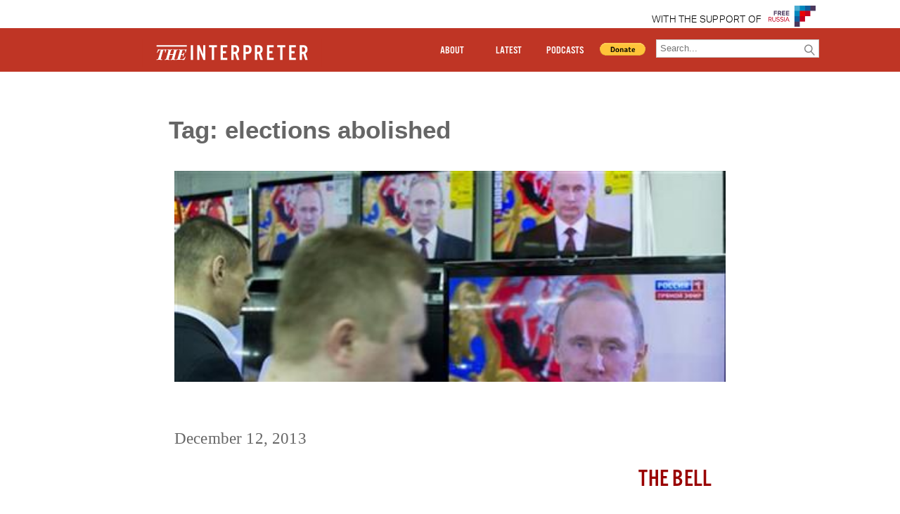

--- FILE ---
content_type: text/html; charset=UTF-8
request_url: https://www.interpretermag.com/tag/elections-abolished/
body_size: 5225
content:


      <!DOCTYPE html>
<html>

   
  <head>
    <script type='text/javascript'>var _sf_startpt=(new Date()).getTime()</script>

    <script src="https://use.typekit.net/hgs8tcv.js"></script>
    <script>try{Typekit.load({ async: true });}catch(e){}</script>
    <title>
    Putin&#8217;s Policy Speech: No Mention of Mayoral Elections    </title>
    <script src="https://ajax.googleapis.com/ajax/libs/jquery/1.11.3/jquery.min.js"></script>
    <link rel="stylesheet" type="text/css" href="https://www.interpretermag.com/wp-content/themes/imwp-20160411b/style.css">
    <link rel="stylesheet" type="text/css" href="https://www.interpretermag.com/wp-content/themes/imwp-20160411b/pressimus_style.css"> 


    <!-- <link rel="stylesheet" type="text/css" href="https://52.27.213.10/wp-content/themes/imwp-20160411b/style.css">
    <link rel="stylesheet" type="text/css" href="https://52.27.213.10/wp-content/themes/imwp-20160411b/pressimus_style.css"> -->


    <script src="https://www.interpretermag.com/wp-content/themes/imwp-20160411b/wordpressimus.js"></script>

    <meta name="viewport" content="user-scalable=no, width=device-width, initial-scale=1.0" />
    <meta name="apple-mobile-web-app-capable" content="yes" />
    <meta property="og:description" content="<p>Just yesterday there was a major headline brewing in the Russia Press. TV Rain (TV Dozhd) ran a rather alarming headline: Russia to Abolish Mayoral and City Duma Elections The story sent shivers down a lot of journalists spines. The story, based on a &#8220;source,&#8221; said that Putin would make the announcement today, during his [&hellip;]</p>
" />
    <meta property="og:url" content="https://www.interpretermag.com/putins-policy-speech-no-mention-of-mayoral-elections/" />
    <meta property="og:image" content="https://www.interpretermag.com/wp-content/uploads/sites/5/2013/12/460x.jpg" />

    <meta name="twitter:card" content="summary" />
    <meta name="twitter:site" content="INTERPRETERMAG" />
    <meta name="twitter:title" c`ontent="Putin&#8217;s Policy Speech: No Mention of Mayoral Elections" />
    <meta name="twitter:description" content="<p>Just yesterday there was a major headline brewing in the Russia Press. TV Rain (TV Dozhd) ran a rather alarming headline: Russia to Abolish Mayoral and City Duma Elections The story sent shivers down a lot of journalists spines. The story, based on a &#8220;source,&#8221; said that Putin would make the announcement today, during his [&hellip;]</p>
" />
    <meta name="twitter:image" content="https://www.interpretermag.com/wp-content/uploads/sites/5/2013/12/460x.jpg" />

    <script>
      (function(i,s,o,g,r,a,m){i['GoogleAnalyticsObject']=r;i[r]=i[r]||function(){
      (i[r].q=i[r].q||[]).push(arguments)},i[r].l=1*new Date();a=s.createElement(o),
      m=s.getElementsByTagName(o)[0];a.async=1;a.src=g;m.parentNode.insertBefore(a,m)
      })(window,document,'script','//www.google-analytics.com/analytics.js','ga');

      ga('create', 'UA-39364355-1', 'auto');
      ga('send', 'pageview');

    </script>
	
	<script src="//platform.twitter.com/widgets.js" charset="utf-8"></script>

  </head>

  <body data-rsssl=1>  <div id="fb-root"></div>
  
  <script>
     (function(d, s, id) {
            var js, fjs = d.getElementsByTagName(s)[0];
            if (d.getElementById(id)) return;
            js = d.createElement(s); js.id = id;
            js.src = "//connect.facebook.net/en_US/sdk.js#xfbml=1&version=v2.0";
            fjs.parentNode.insertBefore(js, fjs);
          }(document, 'script', 'facebook-jssdk'));

       window.fbAsyncInit = function(){  // this gets triggered when FB object gets initialized
              console.log("FB Object initiated");
              FB.XFBML.parse(); // now we can safely call parse method
         };

  </script>
<header id="pr_main_header_wrapper">
  <header class="sponsor-background">
    <div class="container clearfix">
      <div id="top-header">
       <span style="color:black;font-family:Aktiv-Grotesk,'Open Sans',Arial,sans-serif;font-weight:300;font-size:1em;letter-spacing:0.017em;line-height:40px;padding-right:10px;"><a href="https://www.4freerussia.org/">WITH THE SUPPORT OF </span>
        <img src="/wp-content/themes/imwp-20160411b/FRlogo.png" style="float: right; height: 30px;" height="30">
      </div>
    </div>
  </header>
<header id="main-header" class="et_fixed_nav">
  <div class="container clearfix" >
    <div id="IM-header" >
      <a class="linkwrap" href="https://www.interpretermag.com/"><div class="blocker"></div><iframe style="display: block;" src="https://www.interpretermag.com/wp-content/themes/imwp-20160411b/TheInterpreter_Logo.svg" ></iframe></a>
    </div>

    <div id="nav-tog">
      <div id="icon"><span aria-hidden="true" data-icon="&#xe900;" id="nav-menu-icon"></span></div>
      <nav id="header_right">  
        <ul>
          <li id="pr_header_about">
            <a href="https://www.interpretermag.com/index.php/about-us/">ABOUT</a>
          </li>         

            <li id="pr_header_latest">
              <a href="#" id="latest-btn">LATEST</a>
              <ul>
                <li class="pr_title"><a href="https://www.interpretermag.com/category/special-reports/">Special Reports</a></li>
                <li class="pr_title"><a href="https://www.interpretermag.com/category/window-on-eurasia/">Window on Eurasia</a></li>
                <li class="pr_title"><a href="https://www.interpretermag.com/category/explorations-of-the-global-far-right/">Global Far Right</a></li>
                <li class="pr_title"><a href="https://www.interpretermag.com/category/ukraine-at-war/">Ukraine At War</a></li>
                <li class="pr_title"><a href="https://www.interpretermag.com/category/russia-update/">Russia Update</a></li>
                <li class="pr_title"><a href="https://www.interpretermag.com/category/putin-in-syria/">Putin In Syria</a></li>
                <li class="pr_title"><a href="https://www.interpretermag.com/category/the-power-vertical/">The Power Vertical</a></li>
                <li class="pr_title"><a href="https://www.interpretermag.com/category/the-daily-vertical/">The Daily Vertical</a></li>
              </ul>
            </li>        

          <li id="pr_header_podcasts">
            <a  href="#" id="podcast-btn">PODCASTS</a>
              <ul>
                <li class="pr_title"><a href="https://www.interpretermag.com/category/the-power-vertical/">The Power Vertical</a></li>
                <li class="pr_title"><a href="https://www.interpretermag.com/category/the-daily-vertical/">The Daily Vertical</a></li>
                <li class="pr_title"><a href="https://www.interpretermag.com/category/podcast/">Podcast</a></li>
              </ul>
          </li>   

          <li id="pr_header_donate">

            <div id="pr_ad_pp_btn">
              <form action="https://www.paypal.com/cgi-bin/webscr" method="post" target="_top">
              <input type="hidden" name="cmd" value="_s-xclick">
              <input type="hidden" name="encrypted" value="-----BEGIN [base64]/a5BhY44URios1csLS0Nx8T3Fog5lgA3WWJb4HmqMVXVSDzQKiILjgIipCDHZCos78/gqmN9AmxIaxCwVHDluRlJ1a/ru/[base64]/UlzCnafjWXtJpQEYuCmJSoo1laheQx9ryD0F/4jK841/[base64]/Za+GJ/[base64]/9j/iKG4Thia/[base64]/N53meMcevCdQZEnKUdRYz6dcMA0GCSqGSIb3DQEBAQUABIGAGHDjVDZsWIwcyWAAXbwxTLW4xYXBOB32BrmuZ2hSEE332WnKecwllLgNv7+csVfz00WUDDKTIY8pfRhr7pQbagp0DajV/d5kBNEONEtazNFQUK3pW1x6sEBJzVo+GVU+FCF/lscAX4ap0jv9eR7L2py6gJ5X9GrhttLhQ9zB6Gg=-----END PKCS7-----
              ">
              <input id="donate_btn" type="image" src="https://www.paypal.com/en_US/i/btn/btn_donate_LG.gif" border="0" name="submit" alt="Make payments with PayPal - it's fast, free and secure!">
              </form>


            </div>
          </li>
          <li>
            <!--<div id="search-container-toggle"><span aria-hidden="true" data-icon="&#xe604;" id="magnify-glass-toggle"></span></div>-->
            <div id="search-container" class="search-box-wrapper hide">
              <div class="search-box">
                <form role="search" method="get" id="searchform" class="searchform" action="https://www.interpretermag.com/">
  <div>
    <label class="screen-reader-text" for="s"></label>
    <input type="text" value="" name="s" id="s" placeholder="Search..."/>
    <button type="submit" id="searchsubmit" ><span aria-hidden="true" data-icon="&#xe604;" id="searchsubmit_btn"></span></button>
  </div>
</form>              </div>
            </div>
          </li>
        </ul>
        
      </nav>
    </div>

  </div>
</header>

</header>
<script>

$('#nav-tog #icon').click(function(){
  $('#nav-tog').toggleClass('active')
})

$('#latest-btn').click(function(){
  $('#pr_header_latest').find('ul').toggleClass('active')
})

$('#podcast-btn').click(function(){
  $('#pr_header_podcasts').find('ul').toggleClass('active')
})


</script>

    <div id="page-container">

      <div class="et-main-area">

        <div id="main-content">

          <div class="pr_archive_container">

            <h1 class="archive-title">Tag: elections abolished</h1>

            
<article class="pr_articles_multi" id="post-6077" class="post-6077 post type-post status-publish format-standard has-post-thumbnail hentry category-blog tag-alexei-navalny tag-city-duma tag-elections-abolished tag-family-values tag-mayoral-elections tag-public-policy-speech tag-putin tag-taxes-for-offshore-companies tag-tv-dozhd tag-tv-rain authors-james-miller">
<div class="pr_content_excerpt_image"><div class="pr_row_fit carousel-image" style="background-image:url(https://www.interpretermag.com/wp-content/uploads/sites/5/2013/12/460x.jpg);"></div></div>	<header class="entry-header">
		<h2 class="pr_entry_title med_title"><a href="https://www.interpretermag.com/putins-policy-speech-no-mention-of-mayoral-elections/" rel="bookmark">Putin&#8217;s Policy Speech: No Mention of Mayoral Elections</a></h2>	<div class="date_wrapper">December 12, 2013</div>
	</header><!-- .entry-header -->

	<div class="entry-content">

			<div class="pr_category_container">
				<div class="pr_category_wrapper inline"><a href="https://www.interpretermag.com/category/blog/">The Bell</a></div>			</div>

			<div class="pr_entry_content">


					<p>Just yesterday there was a major headline brewing in the Russia Press. TV Rain (TV Dozhd) ran a rather alarming headline: Russia to Abolish Mayoral and City Duma Elections The story sent shivers down a lot of journalists spines. The story, based on a &#8220;source,&#8221; said that Putin would make the announcement today, during his [&hellip;]</p>

				<div class="pr_tag-links"><a href="https://www.interpretermag.com/tag/alexei-navalny/" rel="tag">Alexei Navalny</a> <a href="https://www.interpretermag.com/tag/city-duma/" rel="tag">city duma</a> <a href="https://www.interpretermag.com/tag/elections-abolished/" rel="tag">elections abolished</a> <a href="https://www.interpretermag.com/tag/family-values/" rel="tag">family values</a> <a href="https://www.interpretermag.com/tag/mayoral-elections/" rel="tag">mayoral elections</a> <a href="https://www.interpretermag.com/tag/public-policy-speech/" rel="tag">public policy speech</a> <a href="https://www.interpretermag.com/tag/putin/" rel="tag">Putin</a> <a href="https://www.interpretermag.com/tag/taxes-for-offshore-companies/" rel="tag">taxes for offshore companies</a> <a href="https://www.interpretermag.com/tag/tv-dozhd/" rel="tag">TV Dozhd</a> <a href="https://www.interpretermag.com/tag/tv-rain/" rel="tag">TV Rain</a></div>
			</div>

	</div><!-- .entry-content -->

</article><!-- #post-## -->

          </div>
        </div>
      </div>

      

<footer id="pr_footer">
  <div id="pr_footer_links">
    <div><a href="./index.php/about-us/">ABOUT US</a></div>
    <div><a href="./index.php/contact/">CONTACT</a></div>
    <div><a href="./index.php/republishing/">REPUBLISHING</a></div>
    <div><a href="./index.php/disclaimer/">DISCLAIMER</a></div>
    <div><a href="./index.php/copyright/">COPYRIGHT</a></div>
  </div>
</footer>
    </div>

    <script type='text/javascript'>
        var _sf_async_config = _sf_async_config || {};
        /** CONFIGURATION START **/
        _sf_async_config.uid = #####; //CHANGE THIS
        _sf_async_config.domain = 'YourDomain.com'; //CHANGE THIS
        _sf_async_config.useCanonical = true;
        _sf_async_config.sections = 'Change this to your Section name'; //CHANGE THIS
        _sf_async_config.authors = 'Change this to your Author name'; //CHANGE THIS
        /** CONFIGURATION END **/
        (function() {
            function loadChartbeat() {
                window._sf_endpt = (new Date()).getTime();
                var e = document.createElement('script');
                e.setAttribute('language', 'javascript');
                e.setAttribute('type', 'text/javascript');
                e.setAttribute('src', '//static.chartbeat.com/js/chartbeat.js');
                document.body.appendChild(e);
            }
            var oldonload = window.onload;
            window.onload = (typeof window.onload != 'function') ?
                loadChartbeat : function() {
                    oldonload();
                    loadChartbeat();
                };
        })();
    </script>
    
  </body>

</html>

